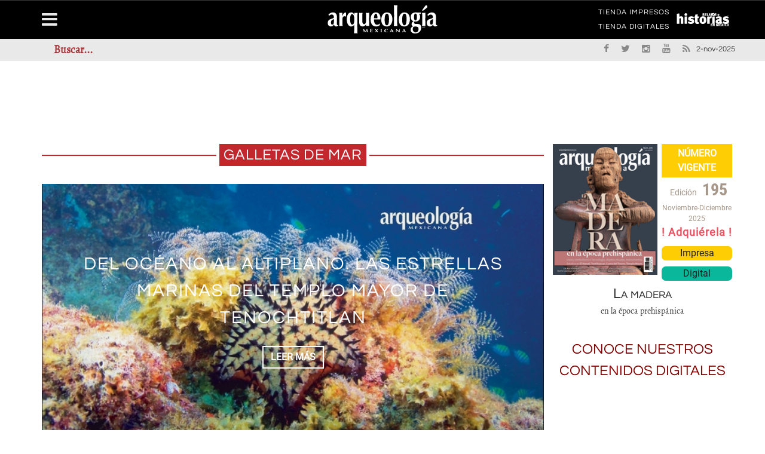

--- FILE ---
content_type: text/html; charset=utf-8
request_url: https://www.google.com/recaptcha/api2/aframe
body_size: 266
content:
<!DOCTYPE HTML><html><head><meta http-equiv="content-type" content="text/html; charset=UTF-8"></head><body><script nonce="SCcNCIoCffneILYQaR5_QA">/** Anti-fraud and anti-abuse applications only. See google.com/recaptcha */ try{var clients={'sodar':'https://pagead2.googlesyndication.com/pagead/sodar?'};window.addEventListener("message",function(a){try{if(a.source===window.parent){var b=JSON.parse(a.data);var c=clients[b['id']];if(c){var d=document.createElement('img');d.src=c+b['params']+'&rc='+(localStorage.getItem("rc::a")?sessionStorage.getItem("rc::b"):"");window.document.body.appendChild(d);sessionStorage.setItem("rc::e",parseInt(sessionStorage.getItem("rc::e")||0)+1);localStorage.setItem("rc::h",'1762124551571');}}}catch(b){}});window.parent.postMessage("_grecaptcha_ready", "*");}catch(b){}</script></body></html>

--- FILE ---
content_type: image/svg+xml
request_url: https://arqueologiamexicana.mx/sites/default/files/logo_relatos.svg
body_size: 7008
content:
<?xml version="1.0" encoding="utf-8"?>
<!-- Generator: Adobe Illustrator 23.0.4, SVG Export Plug-In . SVG Version: 6.00 Build 0)  -->
<svg version="1.1" xmlns="http://www.w3.org/2000/svg" xmlns:xlink="http://www.w3.org/1999/xlink" x="0px" y="0px"
	 viewBox="0 0 367.9 129.3" style="enable-background:new 0 0 367.9 129.3;" xml:space="preserve">
<style type="text/css">
	.st0{fill:#FFFFFF;}
</style>
<rect width="367.9" height="129.3"/>
<g>
	<polygon class="st0" points="245.9,30 242.2,30 242.2,42.5 238,42.5 238,30 234.3,30 234.3,26.6 246.3,26.6 	"/>
	<path class="st0" d="M189.2,30v3.2h1.2c1.4,0,1.9-0.7,1.9-1.7c0-1.1-0.6-1.5-1.9-1.5H189.2z M192.8,42.5l-1.7-4.5
		c-0.6-1.6-1-1.9-1.9-1.9v6.3h-4.1V26.6h5.5c4.7,0,6.2,1.9,6.2,4.5c0,2.7-1.4,4.1-3.3,4.5c0.5,0.2,1.2,0.9,1.6,1.7
		c0.5,1.1,1.9,4,2.4,5.2H192.8z"/>
	<polygon class="st0" points="199.6,42.5 199.6,26.6 208.8,26.6 208.5,30 203.7,30 203.7,32.6 207.6,32.6 207.6,35.9 203.7,35.9 
		203.7,39.1 209.1,39.1 209.1,42.5 	"/>
	<polygon class="st0" points="220.6,42.5 211.8,42.5 211.8,26.6 215.9,26.6 215.9,39.1 221.3,39.1 	"/>
	<path class="st0" d="M228.8,33.4c-0.2-0.7-0.3-1.6-0.3-2.2c0,0.6-0.2,1.5-0.4,2.5l-0.6,2.6h2.1L228.8,33.4z M231.2,42.5l-0.8-3.1
		h-3.8l-0.9,3.1h-4.3l5.1-15.9h4.2l4.8,15.9H231.2z"/>
</g>
<g>
	<path class="st0" d="M51.6,91.2V61.8c0-3.6-0.2-4.7-3.4-4.7c-1.9,0-4.1,1.5-5.3,2.8v31.4H27.8V41.1c0-3.2-0.3-8.2-1.1-11.1
		l15.3-2.6c0.7,3.1,1,6.8,1,10.5V45c0,1.8-0.1,2.7-0.1,3.6c2.3-2.1,5.6-3.4,10.4-3.4c7,0,13.5,2.3,13.5,13.1v32.8H51.6z"/>
	<path class="st0" d="M75,91.2V47.1l15.1-1.4v45.5H75z M82.5,43.1c-4.7,0-8.6-3.8-8.6-8.5c0-4.7,4-8.5,8.9-8.5
		c4.8,0,8.5,3.8,8.5,8.5C91.3,39.3,87.4,43.1,82.5,43.1"/>
	<path class="st0" d="M113.7,92.4c-6.4,0-12.7-2.1-19.5-5.6l5.3-10.9c3,1.8,10.3,5.7,14.7,5.7c2.7,0,4.7-1.7,4.7-3.4
		c0-2.4-1.5-3.1-5.9-4.1l-5.8-1.2c-7.2-1.5-10.5-5.9-10.5-12.3c0-9.2,7.2-15.3,18.4-15.3c8.9,0,13.4,2.7,17.7,4.6l-4.7,9.4
		c-4.4-2.3-8.1-3.3-11-3.3c-2.3,0-3.9,1-3.9,2.5c0,1.6,1,2.8,4.7,3.6l5.6,1.2c7.9,1.7,11.1,6.1,11.1,13.1
		C134.5,86.1,126.2,92.4,113.7,92.4"/>
	<path class="st0" d="M154.8,46.4h8.3l-2,9.9h-6.3v18.1c0,6.3,0.9,7.6,4.7,7.6c1.4,0,2.9-0.3,3.8-0.9l1.8,8.7
		c-3.8,1.8-7.6,2.6-11.4,2.6c-8.4,0-14.1-2.2-14.1-10.9V56.3H136v-9.9h3.6c0-4.4,0.1-8.2,0.5-11.1l15-2.3
		C154.7,37.8,154.8,42.2,154.8,46.4"/>
	<path class="st0" d="M182.7,69.2c0,8.7,0.5,12.5,4.8,12.5c3.6,0,4.7-3.8,4.7-14.5c0-8.9-1.2-11.5-4.8-11.5
		C184.2,55.8,182.7,58.1,182.7,69.2 M208.5,67.7c0,17.7-10.7,24.7-21.4,24.7c-12.9,0-20.8-8.5-20.8-23.4c0-14,8.5-23.7,21.6-23.7
		C199,45.3,208.5,51.6,208.5,67.7"/>
	<path class="st0" d="M238.5,58.6c-1.6-0.9-2.7-1.2-4.4-1.2c-2.6,0-4.3,1.4-5.3,3.2v30.7h-15.1V64c0-5.7-0.2-11.4-1.4-16.2l13.9-2.3
		c0.4,1.6,1,3.5,1,5.3c1.8-2.4,4.4-5.6,9.2-5.6c2.2,0,3.6,0.4,5.6,1.3L238.5,58.6z"/>
	<polygon class="st0" points="244.3,91.2 244.3,47.1 259.4,45.7 259.4,91.2 	"/>
	<path class="st0" d="M279.8,77.6c0,2.6,1.6,4.3,4.2,4.3c1.3,0,3-0.8,3.6-1.5v-7.8C281.2,72.5,279.8,75,279.8,77.6 M291.7,88.6
		c-2.2,1.8-5.9,3.7-11.2,3.7c-11.1,0-15.4-6.6-15.4-14.6c0-8.5,7.4-14.6,19.9-14.6c0.6,0,2.1,0,2.5,0.1v-2.8c0-2.6-0.3-4.2-3.6-4.2
		c-5,0-9,1.8-12.8,4.7l-5.5-9.4c5.6-3.4,12.8-6.3,20.2-6.3c8.5,0,14.5,2.9,16.2,8.2c0.6,2,0.7,3.6,0.7,7l-0.2,15.5
		c0,3.7,0.3,6.8,3.5,8.8l-8.7,8.4C295.1,92.4,292.4,90,291.7,88.6"/>
	<path class="st0" d="M326.9,92.4c-6.4,0-12.7-2.1-19.5-5.6l5.3-10.9c3,1.8,10.3,5.7,14.7,5.7c2.7,0,4.7-1.7,4.7-3.4
		c0-2.4-1.5-3.1-5.9-4.1l-5.8-1.2c-7.2-1.5-10.5-5.9-10.5-12.3c0-9.2,7.2-15.3,18.4-15.3c8.9,0,13.4,2.7,17.7,4.6l-4.7,9.4
		c-4.4-2.3-8.1-3.3-11-3.3c-2.3,0-3.9,1-3.9,2.5c0,1.6,1,2.8,4.7,3.6l5.6,1.2c7.9,1.7,11.1,6.1,11.1,13.1
		C347.8,86.1,339.4,92.4,326.9,92.4"/>
	<path class="st0" d="M249.8,29.4c-1.4,0.5-1.6,1.6-0.5,5.2c1.4,4.3,2.3,5.6,3.7,5.2c1.7-0.5,1.4-2.1,0.3-5.6
		C251.9,29.7,251,29,249.8,29.4 M248.2,25.3c5.2-1.7,9.8,1.1,11.6,6.7c1.9,5.9-0.2,10.3-5.3,11.9c-4.3,1.4-9.4-0.1-11.6-7.1
		C240.8,30.4,243.8,26.7,248.2,25.3"/>
</g>
<g>
	<g>
		<path class="st0" d="M340,44.8l-0.1-1.3c0-0.2,0-0.4,0-0.6h0c0,0.3-0.1,0.4-0.1,0.6l-0.4,1.3h-0.6l-0.3-1.3c0-0.2-0.1-0.3-0.1-0.6
			h0c0,0.3,0,0.4,0,0.6l-0.1,1.2h-0.8l0.3-3.1h0.9L339,43c0,0.2,0.1,0.3,0.1,0.6h0c0-0.2,0.1-0.4,0.1-0.6l0.3-1.2h0.9l0.3,3.1H340z"
			/>
		<path class="st0" d="M341.5,44.9c-0.2,0-0.4-0.2-0.4-0.5c0-0.2,0.2-0.5,0.4-0.5c0.2,0,0.4,0.2,0.4,0.5
			C342,44.7,341.8,44.9,341.5,44.9"/>
		<path class="st0" d="M343.2,42.4V43h0.2c0.3,0,0.4-0.1,0.4-0.3c0-0.2-0.1-0.3-0.4-0.3H343.2z M343.9,44.8l-0.3-0.9
			c-0.1-0.3-0.2-0.4-0.3-0.4v1.2h-0.8v-3.1h1c0.9,0,1.2,0.4,1.2,0.9c0,0.5-0.3,0.8-0.6,0.9c0.1,0,0.2,0.2,0.3,0.3
			c0.1,0.2,0.3,0.8,0.4,1H343.9z"/>
		<path class="st0" d="M345.4,44.9c-0.2,0-0.4-0.2-0.4-0.5c0-0.2,0.2-0.5,0.4-0.5c0.2,0,0.4,0.2,0.4,0.5
			C345.8,44.7,345.6,44.9,345.4,44.9"/>
		<path class="st0" d="M263.3,42.8c-2.4,0-4.3-0.6-5.9-1.4l1.4-3.2c1.1,0.7,2.9,1.3,4.5,1.3c1.6,0,2.2-0.6,2.2-1.5
			c0-0.7-0.5-1-1.6-1.3l-1.9-0.5c-2.3-0.6-3.9-1.9-3.9-4.6c0-3.2,2.6-5.3,6.2-5.3c2.2,0,4.3,0.6,5.7,1.6l-2,2.9
			c-1.1-0.7-2.5-1.1-3.6-1.1c-1.1,0-1.6,0.5-1.6,1.1c0,0.5,0.4,1.1,1.6,1.3l1.6,0.4c1.7,0.4,4.2,1.2,4.2,4.4
			C270.3,40.8,267.4,42.8,263.3,42.8"/>
		<path class="st0" d="M282.3,33.7c-0.8,0-1.4,0.5-1.4,2.1h2.6C283.6,34.5,283.3,33.7,282.3,33.7 M282.8,40.5c1,0,2.1-0.4,3.1-1.2
			l1.5,2.3c-1.6,1.2-3,1.7-4.8,1.7c-3.8,0-5.8-2.3-5.8-6.1c0-3.9,2-6.3,5.4-6.3c3.8,0,5.3,2.4,5.3,6.5v1h-6.6
			C280.9,39.1,281.2,40.5,282.8,40.5"/>
	</g>
	<g>
		<polygon class="st0" points="235.1,106 235.1,90.1 244.3,90.1 244,93.4 239.2,93.4 239.2,96.1 243.1,96.1 243.1,99.4 239.2,99.4 
			239.2,102.6 244.6,102.6 244.6,106 		"/>
		<path class="st0" d="M255,106l-2.8-5.5c-0.4-0.8-0.9-2-1.2-3c0.1,0.6,0.2,2.1,0.2,4v4.5h-3.9V90.1h3.9l2.9,5.5
			c0.5,0.8,0.9,2,1.3,3c-0.1-0.9-0.1-2.5-0.1-3.6v-4.9h3.9V106H255z"/>
		<path class="st0" d="M280.8,106l-0.4-6.4c-0.1-1-0.1-1.8-0.1-3.2h0c-0.2,1.3-0.3,2.1-0.5,3l-1.9,6.6h-3.5l-1.7-6.4
			c-0.2-0.9-0.4-1.8-0.5-3.2h0c0,1.4,0,2.3-0.1,3.3l-0.3,6.3h-4.1l1.6-15.9h5l1.6,6.3c0.2,0.9,0.4,1.7,0.5,3h0
			c0.1-1.2,0.3-2,0.6-3.2l1.6-6.1h4.8l1.5,15.9H280.8z"/>
		<path class="st0" d="M296.3,87.6l-5.3,2.2l-1.3-2l5-2.8L296.3,87.6z M287.9,106V90.1h9.2l-0.3,3.4H292v2.7h4v3.2h-4v3.2h5.5v3.4
			H287.9z"/>
		<polygon class="st0" points="307.9,106 305.9,101.5 303.8,106 298.6,106 303.6,97.7 299.1,90.1 304.2,90.1 305.9,93.9 307.5,90.1 
			312.5,90.1 308.2,97.5 312.9,106 		"/>
		<rect x="314.4" y="90.1" class="st0" width="4.2" height="15.9"/>
		<path class="st0" d="M328,106.3c-2,0-3.7-0.6-5.2-2.2c-1.3-1.4-1.8-3.5-1.8-5.7c0-2,0.3-3.5,1.1-4.9c1.3-2.5,3.7-3.6,6.4-3.6
			c1.6,0,3.3,0.5,4.1,1.2l-1.7,3c-0.7-0.5-1.5-0.8-2.4-0.8c-0.7,0-1.4,0.2-1.8,0.6c-0.8,0.8-1,1.6-1,3.5c0,2.6,0.1,3.9,0.8,4.7
			c0.5,0.6,1.2,1,2,1c1,0,1.8-0.3,2.7-1.1l1.8,2.8C332,105.6,330.4,106.3,328,106.3"/>
		<path class="st0" d="M343.2,97.9c0-4-0.8-4.9-2.5-4.9c-1.8,0-2.6,1.9-2.6,5c0,4.1,1,5.1,2.7,5.1C342.5,103.1,343.2,102,343.2,97.9
			 M333.5,98.4c0-5.7,3.1-8.6,7.3-8.6c5.4,0,7,4.1,7,7.6c0,4.6-1.4,8.8-7.1,8.8C336,106.3,333.5,103.2,333.5,98.4"/>
	</g>
</g>
</svg>
